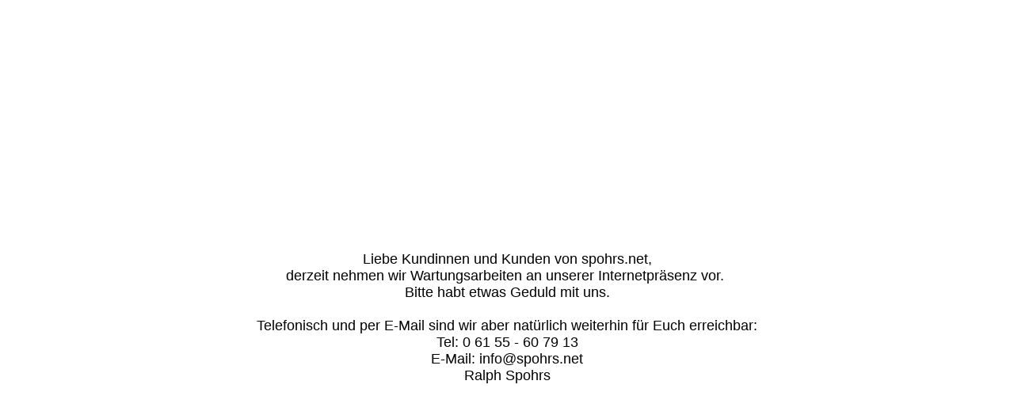

--- FILE ---
content_type: text/html; charset=utf-8
request_url: https://spohrs.net/Disclaimer/
body_size: 697
content:
<!DOCTYPE html><html><head><meta http-equiv="Content-Type" content="text/html; charset=UTF-8"><link href="/.cm4all/handler.php/vars.css?v=" type="text/css" rel="stylesheet"><link href="https://strato-editor.com/.cm4all/e/assets/css/maintenance.css" type="text/css" rel="stylesheet"></head><body><div class="cm-offline-content"><h1><span id="key-offlineMessage">Liebe Kundinnen und Kunden von spohrs.net,
derzeit nehmen wir Wartungsarbeiten an unserer Internetpräsenz vor. 
Bitte habt etwas Geduld mit uns.

Telefonisch und per E-Mail sind wir aber natürlich weiterhin für Euch erreichbar:
Tel: 0 61 55 - 60 79 13
E-Mail: info@spohrs.net
Ralph Spohrs</span></h1><div id="cm_bottom_clearer" style="clear: both;" contenteditable="false"></div></div></body></html>
